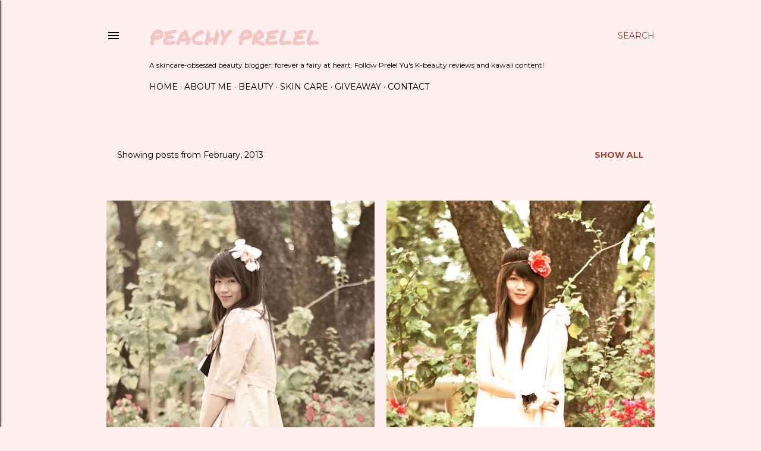

--- FILE ---
content_type: text/html; charset=utf-8
request_url: https://www.google.com/recaptcha/api2/aframe
body_size: 268
content:
<!DOCTYPE HTML><html><head><meta http-equiv="content-type" content="text/html; charset=UTF-8"></head><body><script nonce="p4GL_kNYhPHGXZgPo6LoFA">/** Anti-fraud and anti-abuse applications only. See google.com/recaptcha */ try{var clients={'sodar':'https://pagead2.googlesyndication.com/pagead/sodar?'};window.addEventListener("message",function(a){try{if(a.source===window.parent){var b=JSON.parse(a.data);var c=clients[b['id']];if(c){var d=document.createElement('img');d.src=c+b['params']+'&rc='+(localStorage.getItem("rc::a")?sessionStorage.getItem("rc::b"):"");window.document.body.appendChild(d);sessionStorage.setItem("rc::e",parseInt(sessionStorage.getItem("rc::e")||0)+1);localStorage.setItem("rc::h",'1768684518071');}}}catch(b){}});window.parent.postMessage("_grecaptcha_ready", "*");}catch(b){}</script></body></html>